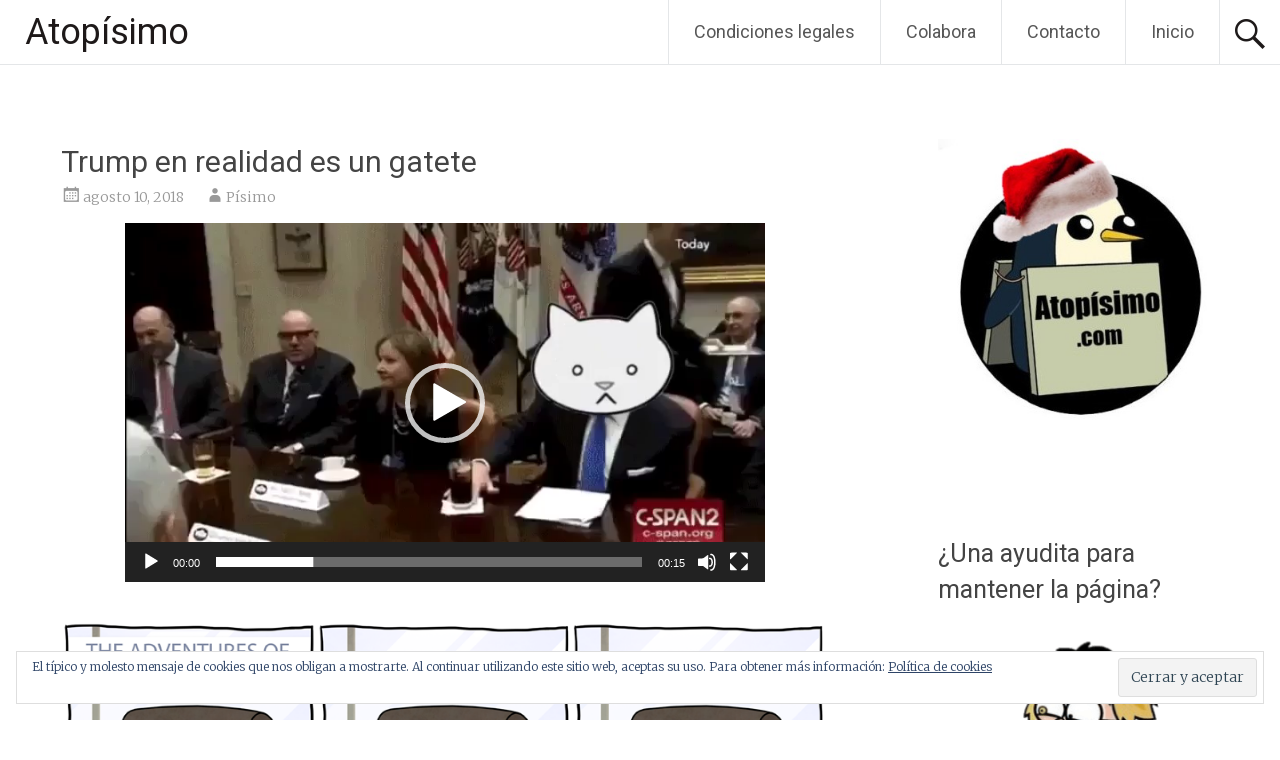

--- FILE ---
content_type: text/html; charset=UTF-8
request_url: https://atopisimo.com/videos/trump-en-realidad-es-un-gatete/
body_size: 18646
content:
<!DOCTYPE html>
<html lang="es">
<head>
<meta charset="UTF-8">
<meta name="viewport" content="width=device-width, initial-scale=1">
<link rel="profile" href="https://gmpg.org/xfn/11">
<meta name='robots' content='index, follow, max-image-preview:large, max-snippet:-1, max-video-preview:-1' />
<!-- Jetpack Site Verification Tags -->
<meta name="google-site-verification" content="0Ro-w76PInNK15SD1PodSrc-nK9wpnR5oGgMtK4xZzA" />

	<!-- This site is optimized with the Yoast SEO plugin v26.6 - https://yoast.com/wordpress/plugins/seo/ -->
	<title>Trump en realidad es un gatete - Atopísimo</title>
	<meta name="description" content="Trump en realidad es un gatete. Más en https://atopisimo.com, blog de humor, entretenimiento y demigrancia a tope." />
	<link rel="canonical" href="https://atopisimo.com/videos/trump-en-realidad-es-un-gatete/" />
	<meta property="og:locale" content="es_ES" />
	<meta property="og:type" content="article" />
	<meta property="og:title" content="Trump en realidad es un gatete - Atopísimo" />
	<meta property="og:description" content="Trump en realidad es un gatete. Más en https://atopisimo.com, blog de humor, entretenimiento y demigrancia a tope." />
	<meta property="og:url" content="https://atopisimo.com/videos/trump-en-realidad-es-un-gatete/" />
	<meta property="og:site_name" content="Atopísimo" />
	<meta property="article:published_time" content="2018-08-09T22:30:36+00:00" />
	<meta property="og:image" content="https://i.imgur.com/Md76dvW.png" />
	<meta name="author" content="Písimo" />
	<meta name="twitter:card" content="summary_large_image" />
	<meta name="twitter:creator" content="@AtopisimoWeb" />
	<meta name="twitter:site" content="@AtopisimoWeb" />
	<meta name="twitter:label1" content="Escrito por" />
	<meta name="twitter:data1" content="Písimo" />
	<script type="application/ld+json" class="yoast-schema-graph">{"@context":"https://schema.org","@graph":[{"@type":"Article","@id":"https://atopisimo.com/videos/trump-en-realidad-es-un-gatete/#article","isPartOf":{"@id":"https://atopisimo.com/videos/trump-en-realidad-es-un-gatete/"},"author":{"name":"Písimo","@id":"https://atopisimo.com/#/schema/person/087a0f104c0299c629cdeaf01bc872c8"},"headline":"Trump en realidad es un gatete","datePublished":"2018-08-09T22:30:36+00:00","mainEntityOfPage":{"@id":"https://atopisimo.com/videos/trump-en-realidad-es-un-gatete/"},"wordCount":16,"commentCount":0,"publisher":{"@id":"https://atopisimo.com/#organization"},"image":{"@id":"https://atopisimo.com/videos/trump-en-realidad-es-un-gatete/#primaryimage"},"thumbnailUrl":"https://i.imgur.com/Md76dvW.png","keywords":["Gatos","imgur","Trump","Vídeos divertidos"],"articleSection":["Vídeos"],"inLanguage":"es","potentialAction":[{"@type":"CommentAction","name":"Comment","target":["https://atopisimo.com/videos/trump-en-realidad-es-un-gatete/#respond"]}]},{"@type":"WebPage","@id":"https://atopisimo.com/videos/trump-en-realidad-es-un-gatete/","url":"https://atopisimo.com/videos/trump-en-realidad-es-un-gatete/","name":"Trump en realidad es un gatete - Atopísimo","isPartOf":{"@id":"https://atopisimo.com/#website"},"primaryImageOfPage":{"@id":"https://atopisimo.com/videos/trump-en-realidad-es-un-gatete/#primaryimage"},"image":{"@id":"https://atopisimo.com/videos/trump-en-realidad-es-un-gatete/#primaryimage"},"thumbnailUrl":"https://i.imgur.com/Md76dvW.png","datePublished":"2018-08-09T22:30:36+00:00","description":"Trump en realidad es un gatete. Más en https://atopisimo.com, blog de humor, entretenimiento y demigrancia a tope.","breadcrumb":{"@id":"https://atopisimo.com/videos/trump-en-realidad-es-un-gatete/#breadcrumb"},"inLanguage":"es","potentialAction":[{"@type":"ReadAction","target":["https://atopisimo.com/videos/trump-en-realidad-es-un-gatete/"]}]},{"@type":"ImageObject","inLanguage":"es","@id":"https://atopisimo.com/videos/trump-en-realidad-es-un-gatete/#primaryimage","url":"https://i.imgur.com/Md76dvW.png","contentUrl":"https://i.imgur.com/Md76dvW.png"},{"@type":"BreadcrumbList","@id":"https://atopisimo.com/videos/trump-en-realidad-es-un-gatete/#breadcrumb","itemListElement":[{"@type":"ListItem","position":1,"name":"Portada","item":"https://atopisimo.com/"},{"@type":"ListItem","position":2,"name":"Trump en realidad es un gatete"}]},{"@type":"WebSite","@id":"https://atopisimo.com/#website","url":"https://atopisimo.com/","name":"Atopísimo","description":"Entretenimiento y humor a tope.","publisher":{"@id":"https://atopisimo.com/#organization"},"potentialAction":[{"@type":"SearchAction","target":{"@type":"EntryPoint","urlTemplate":"https://atopisimo.com/?s={search_term_string}"},"query-input":{"@type":"PropertyValueSpecification","valueRequired":true,"valueName":"search_term_string"}}],"inLanguage":"es"},{"@type":"Organization","@id":"https://atopisimo.com/#organization","name":"Atopísimo","url":"https://atopisimo.com/","logo":{"@type":"ImageObject","inLanguage":"es","@id":"https://atopisimo.com/#/schema/logo/image/","url":"https://atopisimo.com/wp-content/uploads/2019/07/Pinguino-2.jpg","contentUrl":"https://atopisimo.com/wp-content/uploads/2019/07/Pinguino-2.jpg","width":482,"height":506,"caption":"Atopísimo"},"image":{"@id":"https://atopisimo.com/#/schema/logo/image/"},"sameAs":["https://x.com/AtopisimoWeb","https://www.instagram.com/perretesygatetesoficial","https://www.youtube.com/channel/UCgUtk8rluOs_g2tZsu-IHaA"]},{"@type":"Person","@id":"https://atopisimo.com/#/schema/person/087a0f104c0299c629cdeaf01bc872c8","name":"Písimo","image":{"@type":"ImageObject","inLanguage":"es","@id":"https://atopisimo.com/#/schema/person/image/","url":"https://secure.gravatar.com/avatar/2b94de2f3adef7817ac14993b6381c0d8f1cf240410e6be578cb60222b4dc28c?s=96&d=mm&r=pg","contentUrl":"https://secure.gravatar.com/avatar/2b94de2f3adef7817ac14993b6381c0d8f1cf240410e6be578cb60222b4dc28c?s=96&d=mm&r=pg","caption":"Písimo"},"url":"https://atopisimo.com/author/pisimo/"}]}</script>
	<!-- / Yoast SEO plugin. -->


<link rel='dns-prefetch' href='//static.addtoany.com' />
<link rel='dns-prefetch' href='//secure.gravatar.com' />
<link rel='dns-prefetch' href='//stats.wp.com' />
<link rel='dns-prefetch' href='//fonts.googleapis.com' />
<link rel='dns-prefetch' href='//v0.wordpress.com' />
<link rel='dns-prefetch' href='//widgets.wp.com' />
<link rel='dns-prefetch' href='//jetpack.wordpress.com' />
<link rel='dns-prefetch' href='//s0.wp.com' />
<link rel='dns-prefetch' href='//public-api.wordpress.com' />
<link rel='dns-prefetch' href='//0.gravatar.com' />
<link rel='dns-prefetch' href='//1.gravatar.com' />
<link rel='dns-prefetch' href='//2.gravatar.com' />
<link rel="alternate" type="application/rss+xml" title="Atopísimo &raquo; Feed" href="https://atopisimo.com/feed/" />
<link rel="alternate" type="application/rss+xml" title="Atopísimo &raquo; Feed de los comentarios" href="https://atopisimo.com/comments/feed/" />
<link rel="alternate" type="application/rss+xml" title="Atopísimo &raquo; Comentario Trump en realidad es un gatete del feed" href="https://atopisimo.com/videos/trump-en-realidad-es-un-gatete/feed/" />
<link rel="alternate" title="oEmbed (JSON)" type="application/json+oembed" href="https://atopisimo.com/wp-json/oembed/1.0/embed?url=https%3A%2F%2Fatopisimo.com%2Fvideos%2Ftrump-en-realidad-es-un-gatete%2F" />
<link rel="alternate" title="oEmbed (XML)" type="text/xml+oembed" href="https://atopisimo.com/wp-json/oembed/1.0/embed?url=https%3A%2F%2Fatopisimo.com%2Fvideos%2Ftrump-en-realidad-es-un-gatete%2F&#038;format=xml" />
<style id='wp-img-auto-sizes-contain-inline-css' type='text/css'>
img:is([sizes=auto i],[sizes^="auto," i]){contain-intrinsic-size:3000px 1500px}
/*# sourceURL=wp-img-auto-sizes-contain-inline-css */
</style>
<link rel='stylesheet' id='jetpack_related-posts-css' href='https://atopisimo.com/wp-content/plugins/jetpack/modules/related-posts/related-posts.css?ver=20240116' type='text/css' media='all' />
<style id='wp-emoji-styles-inline-css' type='text/css'>

	img.wp-smiley, img.emoji {
		display: inline !important;
		border: none !important;
		box-shadow: none !important;
		height: 1em !important;
		width: 1em !important;
		margin: 0 0.07em !important;
		vertical-align: -0.1em !important;
		background: none !important;
		padding: 0 !important;
	}
/*# sourceURL=wp-emoji-styles-inline-css */
</style>
<style id='wp-block-library-inline-css' type='text/css'>
:root{--wp-block-synced-color:#7a00df;--wp-block-synced-color--rgb:122,0,223;--wp-bound-block-color:var(--wp-block-synced-color);--wp-editor-canvas-background:#ddd;--wp-admin-theme-color:#007cba;--wp-admin-theme-color--rgb:0,124,186;--wp-admin-theme-color-darker-10:#006ba1;--wp-admin-theme-color-darker-10--rgb:0,107,160.5;--wp-admin-theme-color-darker-20:#005a87;--wp-admin-theme-color-darker-20--rgb:0,90,135;--wp-admin-border-width-focus:2px}@media (min-resolution:192dpi){:root{--wp-admin-border-width-focus:1.5px}}.wp-element-button{cursor:pointer}:root .has-very-light-gray-background-color{background-color:#eee}:root .has-very-dark-gray-background-color{background-color:#313131}:root .has-very-light-gray-color{color:#eee}:root .has-very-dark-gray-color{color:#313131}:root .has-vivid-green-cyan-to-vivid-cyan-blue-gradient-background{background:linear-gradient(135deg,#00d084,#0693e3)}:root .has-purple-crush-gradient-background{background:linear-gradient(135deg,#34e2e4,#4721fb 50%,#ab1dfe)}:root .has-hazy-dawn-gradient-background{background:linear-gradient(135deg,#faaca8,#dad0ec)}:root .has-subdued-olive-gradient-background{background:linear-gradient(135deg,#fafae1,#67a671)}:root .has-atomic-cream-gradient-background{background:linear-gradient(135deg,#fdd79a,#004a59)}:root .has-nightshade-gradient-background{background:linear-gradient(135deg,#330968,#31cdcf)}:root .has-midnight-gradient-background{background:linear-gradient(135deg,#020381,#2874fc)}:root{--wp--preset--font-size--normal:16px;--wp--preset--font-size--huge:42px}.has-regular-font-size{font-size:1em}.has-larger-font-size{font-size:2.625em}.has-normal-font-size{font-size:var(--wp--preset--font-size--normal)}.has-huge-font-size{font-size:var(--wp--preset--font-size--huge)}.has-text-align-center{text-align:center}.has-text-align-left{text-align:left}.has-text-align-right{text-align:right}.has-fit-text{white-space:nowrap!important}#end-resizable-editor-section{display:none}.aligncenter{clear:both}.items-justified-left{justify-content:flex-start}.items-justified-center{justify-content:center}.items-justified-right{justify-content:flex-end}.items-justified-space-between{justify-content:space-between}.screen-reader-text{border:0;clip-path:inset(50%);height:1px;margin:-1px;overflow:hidden;padding:0;position:absolute;width:1px;word-wrap:normal!important}.screen-reader-text:focus{background-color:#ddd;clip-path:none;color:#444;display:block;font-size:1em;height:auto;left:5px;line-height:normal;padding:15px 23px 14px;text-decoration:none;top:5px;width:auto;z-index:100000}html :where(.has-border-color){border-style:solid}html :where([style*=border-top-color]){border-top-style:solid}html :where([style*=border-right-color]){border-right-style:solid}html :where([style*=border-bottom-color]){border-bottom-style:solid}html :where([style*=border-left-color]){border-left-style:solid}html :where([style*=border-width]){border-style:solid}html :where([style*=border-top-width]){border-top-style:solid}html :where([style*=border-right-width]){border-right-style:solid}html :where([style*=border-bottom-width]){border-bottom-style:solid}html :where([style*=border-left-width]){border-left-style:solid}html :where(img[class*=wp-image-]){height:auto;max-width:100%}:where(figure){margin:0 0 1em}html :where(.is-position-sticky){--wp-admin--admin-bar--position-offset:var(--wp-admin--admin-bar--height,0px)}@media screen and (max-width:600px){html :where(.is-position-sticky){--wp-admin--admin-bar--position-offset:0px}}

/*# sourceURL=wp-block-library-inline-css */
</style><style id='wp-block-image-inline-css' type='text/css'>
.wp-block-image>a,.wp-block-image>figure>a{display:inline-block}.wp-block-image img{box-sizing:border-box;height:auto;max-width:100%;vertical-align:bottom}@media not (prefers-reduced-motion){.wp-block-image img.hide{visibility:hidden}.wp-block-image img.show{animation:show-content-image .4s}}.wp-block-image[style*=border-radius] img,.wp-block-image[style*=border-radius]>a{border-radius:inherit}.wp-block-image.has-custom-border img{box-sizing:border-box}.wp-block-image.aligncenter{text-align:center}.wp-block-image.alignfull>a,.wp-block-image.alignwide>a{width:100%}.wp-block-image.alignfull img,.wp-block-image.alignwide img{height:auto;width:100%}.wp-block-image .aligncenter,.wp-block-image .alignleft,.wp-block-image .alignright,.wp-block-image.aligncenter,.wp-block-image.alignleft,.wp-block-image.alignright{display:table}.wp-block-image .aligncenter>figcaption,.wp-block-image .alignleft>figcaption,.wp-block-image .alignright>figcaption,.wp-block-image.aligncenter>figcaption,.wp-block-image.alignleft>figcaption,.wp-block-image.alignright>figcaption{caption-side:bottom;display:table-caption}.wp-block-image .alignleft{float:left;margin:.5em 1em .5em 0}.wp-block-image .alignright{float:right;margin:.5em 0 .5em 1em}.wp-block-image .aligncenter{margin-left:auto;margin-right:auto}.wp-block-image :where(figcaption){margin-bottom:1em;margin-top:.5em}.wp-block-image.is-style-circle-mask img{border-radius:9999px}@supports ((-webkit-mask-image:none) or (mask-image:none)) or (-webkit-mask-image:none){.wp-block-image.is-style-circle-mask img{border-radius:0;-webkit-mask-image:url('data:image/svg+xml;utf8,<svg viewBox="0 0 100 100" xmlns="http://www.w3.org/2000/svg"><circle cx="50" cy="50" r="50"/></svg>');mask-image:url('data:image/svg+xml;utf8,<svg viewBox="0 0 100 100" xmlns="http://www.w3.org/2000/svg"><circle cx="50" cy="50" r="50"/></svg>');mask-mode:alpha;-webkit-mask-position:center;mask-position:center;-webkit-mask-repeat:no-repeat;mask-repeat:no-repeat;-webkit-mask-size:contain;mask-size:contain}}:root :where(.wp-block-image.is-style-rounded img,.wp-block-image .is-style-rounded img){border-radius:9999px}.wp-block-image figure{margin:0}.wp-lightbox-container{display:flex;flex-direction:column;position:relative}.wp-lightbox-container img{cursor:zoom-in}.wp-lightbox-container img:hover+button{opacity:1}.wp-lightbox-container button{align-items:center;backdrop-filter:blur(16px) saturate(180%);background-color:#5a5a5a40;border:none;border-radius:4px;cursor:zoom-in;display:flex;height:20px;justify-content:center;opacity:0;padding:0;position:absolute;right:16px;text-align:center;top:16px;width:20px;z-index:100}@media not (prefers-reduced-motion){.wp-lightbox-container button{transition:opacity .2s ease}}.wp-lightbox-container button:focus-visible{outline:3px auto #5a5a5a40;outline:3px auto -webkit-focus-ring-color;outline-offset:3px}.wp-lightbox-container button:hover{cursor:pointer;opacity:1}.wp-lightbox-container button:focus{opacity:1}.wp-lightbox-container button:focus,.wp-lightbox-container button:hover,.wp-lightbox-container button:not(:hover):not(:active):not(.has-background){background-color:#5a5a5a40;border:none}.wp-lightbox-overlay{box-sizing:border-box;cursor:zoom-out;height:100vh;left:0;overflow:hidden;position:fixed;top:0;visibility:hidden;width:100%;z-index:100000}.wp-lightbox-overlay .close-button{align-items:center;cursor:pointer;display:flex;justify-content:center;min-height:40px;min-width:40px;padding:0;position:absolute;right:calc(env(safe-area-inset-right) + 16px);top:calc(env(safe-area-inset-top) + 16px);z-index:5000000}.wp-lightbox-overlay .close-button:focus,.wp-lightbox-overlay .close-button:hover,.wp-lightbox-overlay .close-button:not(:hover):not(:active):not(.has-background){background:none;border:none}.wp-lightbox-overlay .lightbox-image-container{height:var(--wp--lightbox-container-height);left:50%;overflow:hidden;position:absolute;top:50%;transform:translate(-50%,-50%);transform-origin:top left;width:var(--wp--lightbox-container-width);z-index:9999999999}.wp-lightbox-overlay .wp-block-image{align-items:center;box-sizing:border-box;display:flex;height:100%;justify-content:center;margin:0;position:relative;transform-origin:0 0;width:100%;z-index:3000000}.wp-lightbox-overlay .wp-block-image img{height:var(--wp--lightbox-image-height);min-height:var(--wp--lightbox-image-height);min-width:var(--wp--lightbox-image-width);width:var(--wp--lightbox-image-width)}.wp-lightbox-overlay .wp-block-image figcaption{display:none}.wp-lightbox-overlay button{background:none;border:none}.wp-lightbox-overlay .scrim{background-color:#fff;height:100%;opacity:.9;position:absolute;width:100%;z-index:2000000}.wp-lightbox-overlay.active{visibility:visible}@media not (prefers-reduced-motion){.wp-lightbox-overlay.active{animation:turn-on-visibility .25s both}.wp-lightbox-overlay.active img{animation:turn-on-visibility .35s both}.wp-lightbox-overlay.show-closing-animation:not(.active){animation:turn-off-visibility .35s both}.wp-lightbox-overlay.show-closing-animation:not(.active) img{animation:turn-off-visibility .25s both}.wp-lightbox-overlay.zoom.active{animation:none;opacity:1;visibility:visible}.wp-lightbox-overlay.zoom.active .lightbox-image-container{animation:lightbox-zoom-in .4s}.wp-lightbox-overlay.zoom.active .lightbox-image-container img{animation:none}.wp-lightbox-overlay.zoom.active .scrim{animation:turn-on-visibility .4s forwards}.wp-lightbox-overlay.zoom.show-closing-animation:not(.active){animation:none}.wp-lightbox-overlay.zoom.show-closing-animation:not(.active) .lightbox-image-container{animation:lightbox-zoom-out .4s}.wp-lightbox-overlay.zoom.show-closing-animation:not(.active) .lightbox-image-container img{animation:none}.wp-lightbox-overlay.zoom.show-closing-animation:not(.active) .scrim{animation:turn-off-visibility .4s forwards}}@keyframes show-content-image{0%{visibility:hidden}99%{visibility:hidden}to{visibility:visible}}@keyframes turn-on-visibility{0%{opacity:0}to{opacity:1}}@keyframes turn-off-visibility{0%{opacity:1;visibility:visible}99%{opacity:0;visibility:visible}to{opacity:0;visibility:hidden}}@keyframes lightbox-zoom-in{0%{transform:translate(calc((-100vw + var(--wp--lightbox-scrollbar-width))/2 + var(--wp--lightbox-initial-left-position)),calc(-50vh + var(--wp--lightbox-initial-top-position))) scale(var(--wp--lightbox-scale))}to{transform:translate(-50%,-50%) scale(1)}}@keyframes lightbox-zoom-out{0%{transform:translate(-50%,-50%) scale(1);visibility:visible}99%{visibility:visible}to{transform:translate(calc((-100vw + var(--wp--lightbox-scrollbar-width))/2 + var(--wp--lightbox-initial-left-position)),calc(-50vh + var(--wp--lightbox-initial-top-position))) scale(var(--wp--lightbox-scale));visibility:hidden}}
/*# sourceURL=https://atopisimo.com/wp-includes/blocks/image/style.min.css */
</style>
<style id='wp-block-image-theme-inline-css' type='text/css'>
:root :where(.wp-block-image figcaption){color:#555;font-size:13px;text-align:center}.is-dark-theme :root :where(.wp-block-image figcaption){color:#ffffffa6}.wp-block-image{margin:0 0 1em}
/*# sourceURL=https://atopisimo.com/wp-includes/blocks/image/theme.min.css */
</style>
<link rel='stylesheet' id='mediaelement-css' href='https://atopisimo.com/wp-includes/js/mediaelement/mediaelementplayer-legacy.min.css?ver=4.2.17' type='text/css' media='all' />
<link rel='stylesheet' id='wp-mediaelement-css' href='https://atopisimo.com/wp-includes/js/mediaelement/wp-mediaelement.min.css?ver=05060423a8a7ff9f8584104c6448270a' type='text/css' media='all' />
<style id='global-styles-inline-css' type='text/css'>
:root{--wp--preset--aspect-ratio--square: 1;--wp--preset--aspect-ratio--4-3: 4/3;--wp--preset--aspect-ratio--3-4: 3/4;--wp--preset--aspect-ratio--3-2: 3/2;--wp--preset--aspect-ratio--2-3: 2/3;--wp--preset--aspect-ratio--16-9: 16/9;--wp--preset--aspect-ratio--9-16: 9/16;--wp--preset--color--black: #000000;--wp--preset--color--cyan-bluish-gray: #abb8c3;--wp--preset--color--white: #ffffff;--wp--preset--color--pale-pink: #f78da7;--wp--preset--color--vivid-red: #cf2e2e;--wp--preset--color--luminous-vivid-orange: #ff6900;--wp--preset--color--luminous-vivid-amber: #fcb900;--wp--preset--color--light-green-cyan: #7bdcb5;--wp--preset--color--vivid-green-cyan: #00d084;--wp--preset--color--pale-cyan-blue: #8ed1fc;--wp--preset--color--vivid-cyan-blue: #0693e3;--wp--preset--color--vivid-purple: #9b51e0;--wp--preset--gradient--vivid-cyan-blue-to-vivid-purple: linear-gradient(135deg,rgb(6,147,227) 0%,rgb(155,81,224) 100%);--wp--preset--gradient--light-green-cyan-to-vivid-green-cyan: linear-gradient(135deg,rgb(122,220,180) 0%,rgb(0,208,130) 100%);--wp--preset--gradient--luminous-vivid-amber-to-luminous-vivid-orange: linear-gradient(135deg,rgb(252,185,0) 0%,rgb(255,105,0) 100%);--wp--preset--gradient--luminous-vivid-orange-to-vivid-red: linear-gradient(135deg,rgb(255,105,0) 0%,rgb(207,46,46) 100%);--wp--preset--gradient--very-light-gray-to-cyan-bluish-gray: linear-gradient(135deg,rgb(238,238,238) 0%,rgb(169,184,195) 100%);--wp--preset--gradient--cool-to-warm-spectrum: linear-gradient(135deg,rgb(74,234,220) 0%,rgb(151,120,209) 20%,rgb(207,42,186) 40%,rgb(238,44,130) 60%,rgb(251,105,98) 80%,rgb(254,248,76) 100%);--wp--preset--gradient--blush-light-purple: linear-gradient(135deg,rgb(255,206,236) 0%,rgb(152,150,240) 100%);--wp--preset--gradient--blush-bordeaux: linear-gradient(135deg,rgb(254,205,165) 0%,rgb(254,45,45) 50%,rgb(107,0,62) 100%);--wp--preset--gradient--luminous-dusk: linear-gradient(135deg,rgb(255,203,112) 0%,rgb(199,81,192) 50%,rgb(65,88,208) 100%);--wp--preset--gradient--pale-ocean: linear-gradient(135deg,rgb(255,245,203) 0%,rgb(182,227,212) 50%,rgb(51,167,181) 100%);--wp--preset--gradient--electric-grass: linear-gradient(135deg,rgb(202,248,128) 0%,rgb(113,206,126) 100%);--wp--preset--gradient--midnight: linear-gradient(135deg,rgb(2,3,129) 0%,rgb(40,116,252) 100%);--wp--preset--font-size--small: 13px;--wp--preset--font-size--medium: 20px;--wp--preset--font-size--large: 36px;--wp--preset--font-size--x-large: 42px;--wp--preset--spacing--20: 0.44rem;--wp--preset--spacing--30: 0.67rem;--wp--preset--spacing--40: 1rem;--wp--preset--spacing--50: 1.5rem;--wp--preset--spacing--60: 2.25rem;--wp--preset--spacing--70: 3.38rem;--wp--preset--spacing--80: 5.06rem;--wp--preset--shadow--natural: 6px 6px 9px rgba(0, 0, 0, 0.2);--wp--preset--shadow--deep: 12px 12px 50px rgba(0, 0, 0, 0.4);--wp--preset--shadow--sharp: 6px 6px 0px rgba(0, 0, 0, 0.2);--wp--preset--shadow--outlined: 6px 6px 0px -3px rgb(255, 255, 255), 6px 6px rgb(0, 0, 0);--wp--preset--shadow--crisp: 6px 6px 0px rgb(0, 0, 0);}:where(.is-layout-flex){gap: 0.5em;}:where(.is-layout-grid){gap: 0.5em;}body .is-layout-flex{display: flex;}.is-layout-flex{flex-wrap: wrap;align-items: center;}.is-layout-flex > :is(*, div){margin: 0;}body .is-layout-grid{display: grid;}.is-layout-grid > :is(*, div){margin: 0;}:where(.wp-block-columns.is-layout-flex){gap: 2em;}:where(.wp-block-columns.is-layout-grid){gap: 2em;}:where(.wp-block-post-template.is-layout-flex){gap: 1.25em;}:where(.wp-block-post-template.is-layout-grid){gap: 1.25em;}.has-black-color{color: var(--wp--preset--color--black) !important;}.has-cyan-bluish-gray-color{color: var(--wp--preset--color--cyan-bluish-gray) !important;}.has-white-color{color: var(--wp--preset--color--white) !important;}.has-pale-pink-color{color: var(--wp--preset--color--pale-pink) !important;}.has-vivid-red-color{color: var(--wp--preset--color--vivid-red) !important;}.has-luminous-vivid-orange-color{color: var(--wp--preset--color--luminous-vivid-orange) !important;}.has-luminous-vivid-amber-color{color: var(--wp--preset--color--luminous-vivid-amber) !important;}.has-light-green-cyan-color{color: var(--wp--preset--color--light-green-cyan) !important;}.has-vivid-green-cyan-color{color: var(--wp--preset--color--vivid-green-cyan) !important;}.has-pale-cyan-blue-color{color: var(--wp--preset--color--pale-cyan-blue) !important;}.has-vivid-cyan-blue-color{color: var(--wp--preset--color--vivid-cyan-blue) !important;}.has-vivid-purple-color{color: var(--wp--preset--color--vivid-purple) !important;}.has-black-background-color{background-color: var(--wp--preset--color--black) !important;}.has-cyan-bluish-gray-background-color{background-color: var(--wp--preset--color--cyan-bluish-gray) !important;}.has-white-background-color{background-color: var(--wp--preset--color--white) !important;}.has-pale-pink-background-color{background-color: var(--wp--preset--color--pale-pink) !important;}.has-vivid-red-background-color{background-color: var(--wp--preset--color--vivid-red) !important;}.has-luminous-vivid-orange-background-color{background-color: var(--wp--preset--color--luminous-vivid-orange) !important;}.has-luminous-vivid-amber-background-color{background-color: var(--wp--preset--color--luminous-vivid-amber) !important;}.has-light-green-cyan-background-color{background-color: var(--wp--preset--color--light-green-cyan) !important;}.has-vivid-green-cyan-background-color{background-color: var(--wp--preset--color--vivid-green-cyan) !important;}.has-pale-cyan-blue-background-color{background-color: var(--wp--preset--color--pale-cyan-blue) !important;}.has-vivid-cyan-blue-background-color{background-color: var(--wp--preset--color--vivid-cyan-blue) !important;}.has-vivid-purple-background-color{background-color: var(--wp--preset--color--vivid-purple) !important;}.has-black-border-color{border-color: var(--wp--preset--color--black) !important;}.has-cyan-bluish-gray-border-color{border-color: var(--wp--preset--color--cyan-bluish-gray) !important;}.has-white-border-color{border-color: var(--wp--preset--color--white) !important;}.has-pale-pink-border-color{border-color: var(--wp--preset--color--pale-pink) !important;}.has-vivid-red-border-color{border-color: var(--wp--preset--color--vivid-red) !important;}.has-luminous-vivid-orange-border-color{border-color: var(--wp--preset--color--luminous-vivid-orange) !important;}.has-luminous-vivid-amber-border-color{border-color: var(--wp--preset--color--luminous-vivid-amber) !important;}.has-light-green-cyan-border-color{border-color: var(--wp--preset--color--light-green-cyan) !important;}.has-vivid-green-cyan-border-color{border-color: var(--wp--preset--color--vivid-green-cyan) !important;}.has-pale-cyan-blue-border-color{border-color: var(--wp--preset--color--pale-cyan-blue) !important;}.has-vivid-cyan-blue-border-color{border-color: var(--wp--preset--color--vivid-cyan-blue) !important;}.has-vivid-purple-border-color{border-color: var(--wp--preset--color--vivid-purple) !important;}.has-vivid-cyan-blue-to-vivid-purple-gradient-background{background: var(--wp--preset--gradient--vivid-cyan-blue-to-vivid-purple) !important;}.has-light-green-cyan-to-vivid-green-cyan-gradient-background{background: var(--wp--preset--gradient--light-green-cyan-to-vivid-green-cyan) !important;}.has-luminous-vivid-amber-to-luminous-vivid-orange-gradient-background{background: var(--wp--preset--gradient--luminous-vivid-amber-to-luminous-vivid-orange) !important;}.has-luminous-vivid-orange-to-vivid-red-gradient-background{background: var(--wp--preset--gradient--luminous-vivid-orange-to-vivid-red) !important;}.has-very-light-gray-to-cyan-bluish-gray-gradient-background{background: var(--wp--preset--gradient--very-light-gray-to-cyan-bluish-gray) !important;}.has-cool-to-warm-spectrum-gradient-background{background: var(--wp--preset--gradient--cool-to-warm-spectrum) !important;}.has-blush-light-purple-gradient-background{background: var(--wp--preset--gradient--blush-light-purple) !important;}.has-blush-bordeaux-gradient-background{background: var(--wp--preset--gradient--blush-bordeaux) !important;}.has-luminous-dusk-gradient-background{background: var(--wp--preset--gradient--luminous-dusk) !important;}.has-pale-ocean-gradient-background{background: var(--wp--preset--gradient--pale-ocean) !important;}.has-electric-grass-gradient-background{background: var(--wp--preset--gradient--electric-grass) !important;}.has-midnight-gradient-background{background: var(--wp--preset--gradient--midnight) !important;}.has-small-font-size{font-size: var(--wp--preset--font-size--small) !important;}.has-medium-font-size{font-size: var(--wp--preset--font-size--medium) !important;}.has-large-font-size{font-size: var(--wp--preset--font-size--large) !important;}.has-x-large-font-size{font-size: var(--wp--preset--font-size--x-large) !important;}
/*# sourceURL=global-styles-inline-css */
</style>

<style id='classic-theme-styles-inline-css' type='text/css'>
/*! This file is auto-generated */
.wp-block-button__link{color:#fff;background-color:#32373c;border-radius:9999px;box-shadow:none;text-decoration:none;padding:calc(.667em + 2px) calc(1.333em + 2px);font-size:1.125em}.wp-block-file__button{background:#32373c;color:#fff;text-decoration:none}
/*# sourceURL=/wp-includes/css/classic-themes.min.css */
</style>
<link rel='stylesheet' id='usp_style-css' href='https://atopisimo.com/wp-content/plugins/user-submitted-posts/resources/usp.css?ver=20251210' type='text/css' media='all' />
<link rel='stylesheet' id='radiate-style-css' href='https://atopisimo.com/wp-content/themes/radiate/style.css?ver=05060423a8a7ff9f8584104c6448270a' type='text/css' media='all' />
<link rel='stylesheet' id='radiate-google-fonts-css' href='//fonts.googleapis.com/css?family=Roboto%7CMerriweather%3A400%2C300&#038;display=swap&#038;ver=6.9' type='text/css' media='all' />
<link rel='stylesheet' id='radiate-genericons-css' href='https://atopisimo.com/wp-content/themes/radiate/genericons/genericons.css?ver=3.3.1' type='text/css' media='all' />
<link rel='stylesheet' id='jetpack_likes-css' href='https://atopisimo.com/wp-content/plugins/jetpack/modules/likes/style.css?ver=15.3.1' type='text/css' media='all' />
<link rel='stylesheet' id='addtoany-css' href='https://atopisimo.com/wp-content/plugins/add-to-any/addtoany.min.css?ver=1.16' type='text/css' media='all' />
<script type="text/javascript" id="jetpack_related-posts-js-extra">
/* <![CDATA[ */
var related_posts_js_options = {"post_heading":"h4"};
//# sourceURL=jetpack_related-posts-js-extra
/* ]]> */
</script>
<script type="text/javascript" src="https://atopisimo.com/wp-content/plugins/jetpack/_inc/build/related-posts/related-posts.min.js?ver=20240116" id="jetpack_related-posts-js"></script>
<script type="text/javascript" id="addtoany-core-js-before">
/* <![CDATA[ */
window.a2a_config=window.a2a_config||{};a2a_config.callbacks=[];a2a_config.overlays=[];a2a_config.templates={};a2a_localize = {
	Share: "Compartir",
	Save: "Guardar",
	Subscribe: "Suscribir",
	Email: "Correo electrónico",
	Bookmark: "Marcador",
	ShowAll: "Mostrar todo",
	ShowLess: "Mostrar menos",
	FindServices: "Encontrar servicio(s)",
	FindAnyServiceToAddTo: "Encuentra al instante cualquier servicio para añadir a",
	PoweredBy: "Funciona con",
	ShareViaEmail: "Compartir por correo electrónico",
	SubscribeViaEmail: "Suscribirse a través de correo electrónico",
	BookmarkInYourBrowser: "Añadir a marcadores de tu navegador",
	BookmarkInstructions: "Presiona «Ctrl+D» o «\u2318+D» para añadir esta página a marcadores",
	AddToYourFavorites: "Añadir a tus favoritos",
	SendFromWebOrProgram: "Enviar desde cualquier dirección o programa de correo electrónico ",
	EmailProgram: "Programa de correo electrónico",
	More: "Más&#8230;",
	ThanksForSharing: "¡Gracias por compartir!",
	ThanksForFollowing: "¡Gracias por seguirnos!"
};


//# sourceURL=addtoany-core-js-before
/* ]]> */
</script>
<script type="text/javascript" defer src="https://static.addtoany.com/menu/page.js" id="addtoany-core-js"></script>
<script type="text/javascript" src="https://atopisimo.com/wp-includes/js/jquery/jquery.min.js?ver=3.7.1" id="jquery-core-js"></script>
<script type="text/javascript" src="https://atopisimo.com/wp-includes/js/jquery/jquery-migrate.min.js?ver=3.4.1" id="jquery-migrate-js"></script>
<script type="text/javascript" defer src="https://atopisimo.com/wp-content/plugins/add-to-any/addtoany.min.js?ver=1.1" id="addtoany-jquery-js"></script>
<script type="text/javascript" src="https://atopisimo.com/wp-content/plugins/user-submitted-posts/resources/jquery.cookie.js?ver=20251210" id="usp_cookie-js"></script>
<script type="text/javascript" src="https://atopisimo.com/wp-content/plugins/user-submitted-posts/resources/jquery.parsley.min.js?ver=20251210" id="usp_parsley-js"></script>
<script type="text/javascript" id="usp_core-js-before">
/* <![CDATA[ */
var usp_custom_field = "usp_custom_field"; var usp_custom_field_2 = ""; var usp_custom_checkbox = "usp_custom_checkbox"; var usp_case_sensitivity = "false"; var usp_min_images = 0; var usp_max_images = 1; var usp_parsley_error = "Respuesta incorrecta."; var usp_multiple_cats = 0; var usp_existing_tags = 0; var usp_recaptcha_disp = "hide"; var usp_recaptcha_vers = 2; var usp_recaptcha_key = ""; var challenge_nonce = "be6e6f8e18"; var ajax_url = "https:\/\/atopisimo.com\/wp-admin\/admin-ajax.php"; 
//# sourceURL=usp_core-js-before
/* ]]> */
</script>
<script type="text/javascript" src="https://atopisimo.com/wp-content/plugins/user-submitted-posts/resources/jquery.usp.core.js?ver=20251210" id="usp_core-js"></script>
<script type="text/javascript" src="https://atopisimo.com/wp-content/plugins/wonderplugin-video-embed/engine/wonderpluginvideoembed.js?ver=2.4" id="wonderplugin-videoembed-script-js"></script>
<link rel="https://api.w.org/" href="https://atopisimo.com/wp-json/" /><link rel="alternate" title="JSON" type="application/json" href="https://atopisimo.com/wp-json/wp/v2/posts/11926" /><link rel="EditURI" type="application/rsd+xml" title="RSD" href="https://atopisimo.com/xmlrpc.php?rsd" />
	<style>img#wpstats{display:none}</style>
		<link rel="pingback" href="https://atopisimo.com/xmlrpc.php">		<style type="text/css"> blockquote{border-color:#EAEAEA #EAEAEA #EAEAEA #050000}.site-title a:hover,a{color:#050000}#masthead .search-form,.main-navigation a:hover,.main-navigation ul li ul li a:hover,.main-navigation ul li ul li:hover>a,.main-navigation ul li.current-menu-ancestor a,.main-navigation ul li.current-menu-item a,.main-navigation ul li.current-menu-item ul li a:hover,.main-navigation ul li.current_page_ancestor a,.main-navigation ul li.current_page_item a,.main-navigation ul li:hover>a{background-color:#050000}.header-search-icon:before{color:#050000}button,input[type=button],input[type=reset],input[type=submit]{background-color:#050000}#content .comments-area a.comment-edit-link:hover,#content .comments-area a.comment-permalink:hover,#content .comments-area article header cite a:hover,#content .entry-meta span a:hover,#content .entry-title a:hover,.comment .comment-reply-link:hover,.comments-area .comment-author-link a:hover,.entry-meta span:hover,.site-header .menu-toggle,.site-header .menu-toggle:hover{color:#050000}.main-small-navigation ul li ul li a:hover,.main-small-navigation ul li:hover,.main-small-navigation ul li a:hover,.main-small-navigation ul li ul li:hover>a,.main-small-navigation ul > .current_page_item, .main-small-navigation ul > .current-menu-item,.main-small-navigation ul li.current-menu-item ul li a:hover{background-color:#050000}#featured_pages a.more-link:hover{border-color:#050000;color:#050000}a#back-top:before{background-color:#050000}a#scroll-up span{color:#050000}
			.woocommerce ul.products li.product .onsale,.woocommerce span.onsale,.woocommerce #respond input#submit:hover, .woocommerce a.button:hover,
			.wocommerce button.button:hover, .woocommerce input.button:hover, .woocommerce #respond input#submit.alt:hover, .woocommerce a.button.alt:hover,
			.woocommerce button.button.alt:hover, .woocommerce input.button.alt:hover {background-color: #050000}
			.woocommerce .woocommerce-message::before { color: #050000; }
			.main-small-navigation ul li ul li.current-menu-item > a { background: #050000; }

			@media (max-width: 768px){.better-responsive-menu .sub-toggle{background:#000000}}</style>
			<style type="text/css">
			.site-title a {
			color: #050000;
		}
		</style>
	<style type="text/css" id="custom-background-css">
body.custom-background { background-color: #ffffff; }
</style>
	<link rel="icon" href="https://atopisimo.com/wp-content/uploads/2019/07/cropped-Pinguino-2-32x32.jpg" sizes="32x32" />
<link rel="icon" href="https://atopisimo.com/wp-content/uploads/2019/07/cropped-Pinguino-2-192x192.jpg" sizes="192x192" />
<link rel="apple-touch-icon" href="https://atopisimo.com/wp-content/uploads/2019/07/cropped-Pinguino-2-180x180.jpg" />
<meta name="msapplication-TileImage" content="https://atopisimo.com/wp-content/uploads/2019/07/cropped-Pinguino-2-270x270.jpg" />
		<style type="text/css" id="custom-background-css">
			body.custom-background {
				background: none !important;
			}

			#content {
			background-color: #ffffff;			}
		</style>
			<style type="text/css" id="wp-custom-css">
			
.entry-content .twitter-tweet-rendered{margin: 0 auto!important;}

.wp-video {
  margin: 0 auto;
}		</style>
		<link rel='stylesheet' id='jetpack-top-posts-widget-css' href='https://atopisimo.com/wp-content/plugins/jetpack/modules/widgets/top-posts/style.css?ver=20141013' type='text/css' media='all' />
<link rel='stylesheet' id='eu-cookie-law-style-css' href='https://atopisimo.com/wp-content/plugins/jetpack/modules/widgets/eu-cookie-law/style.css?ver=15.3.1' type='text/css' media='all' />
<link rel='stylesheet' id='pgntn_stylesheet-css' href='https://atopisimo.com/wp-content/plugins/pagination/css/nav-style.css?ver=1.2.7' type='text/css' media='all' />
</head>

<body data-rsssl=1 class="wp-singular post-template-default single single-post postid-11926 single-format-video custom-background wp-embed-responsive wp-theme-radiate group-blog">


<div id="parallax-bg">
	</div>
<div id="page" class="hfeed site">
	<a class="skip-link screen-reader-text" href="#content">Saltar al contenido</a>

		<header id="masthead" class="site-header" role="banner">
		<div class="header-wrap clearfix">
			<div class="site-branding">
							<h3 class="site-title"><a href="https://atopisimo.com/" title="Atopísimo" rel="home">Atopísimo</a></h3>
										<p class="site-description">Entretenimiento y humor a tope.</p>
						</div>

							<div class="header-search-icon"></div>
				<form role="search" method="get" class="search-form" action="https://atopisimo.com/">
	<label>
		<span class="screen-reader-text">Buscar:</span>
		<input type="search" class="search-field" placeholder="Buscar &hellip;" value="" name="s">
	</label>
	<input type="submit" class="search-submit" value="Buscar">
</form>

			<nav id="site-navigation" class="main-navigation" role="navigation">
				<h4 class="menu-toggle"></h4>

				<div class="menu-primary-container"><ul id="menu-menu-superior" class="clearfix "><li id="menu-item-15596" class="menu-item menu-item-type-custom menu-item-object-custom menu-item-15596"><a rel="privacy-policy" href="https://atopisimo.com/condiciones-legales/">Condiciones legales</a></li>
<li id="menu-item-12220" class="menu-item menu-item-type-custom menu-item-object-custom menu-item-12220"><a href="https://atopisimo.com/colabora/">Colabora</a></li>
<li id="menu-item-8334" class="menu-item menu-item-type-custom menu-item-object-custom menu-item-8334"><a href="mailto:atopisimo.info@gmail.com">Contacto</a></li>
<li id="menu-item-5696" class="menu-item menu-item-type-custom menu-item-object-custom menu-item-home menu-item-5696"><a href="https://atopisimo.com">Inicio</a></li>
</ul></div>			</nav><!-- #site-navigation -->
		</div><!-- .inner-wrap header-wrap -->
	</header><!-- #masthead -->

	<div id="content" class="site-content">
		<div class="inner-wrap clearfix">

	<div id="primary" class="content-area">
		<main id="main" class="site-main" role="main">

		
			
<article id="post-11926" class="post-11926 post type-post status-publish format-video hentry category-videos tag-gatos tag-imgur tag-trump tag-videos post_format-post-format-video">
	<header class="entry-header">
		<h1 class="entry-title">Trump en realidad es un gatete</h1>

		<div class="entry-meta">
			<span class="posted-on"><a href="https://atopisimo.com/videos/trump-en-realidad-es-un-gatete/" rel="bookmark"><time class="entry-date published" datetime="2018-08-10T00:30:36+02:00">agosto 10, 2018</time><time class="updated" datetime="2018-08-09T14:14:08+02:00">agosto 9, 2018</time></a></span><span class="byline"><span class="author vcard"><a class="url fn n" href="https://atopisimo.com/author/pisimo/">Písimo</a></span></span>		</div><!-- .entry-meta -->
	</header><!-- .entry-header -->

	<div class="entry-content">
		<div style="width: 640px;" class="wp-video"><video class="wp-video-shortcode" id="video-11926-1" width="640" height="360" preload="metadata" controls="controls"><source type="video/mp4" src="https://i.imgur.com/KQq0cfy.mp4?_=1" /><a href="https://i.imgur.com/KQq0cfy.mp4">https://i.imgur.com/KQq0cfy.mp4</a></video></div>
<p>&nbsp;</p>
<p><img fetchpriority="high" decoding="async" class="aligncenter" src="https://i.imgur.com/Md76dvW.png" alt="" width="900" height="855" /></p>
<p style="text-align: center;">Fuente: imgur</p>

<div id='jp-relatedposts' class='jp-relatedposts' >
	<h3 class="jp-relatedposts-headline"><em>Relacionado</em></h3>
</div><div class="addtoany_share_save_container addtoany_content addtoany_content_bottom"><div class="a2a_kit a2a_kit_size_36 addtoany_list" data-a2a-url="https://atopisimo.com/videos/trump-en-realidad-es-un-gatete/" data-a2a-title="Trump en realidad es un gatete"><a class="a2a_button_facebook" href="https://www.addtoany.com/add_to/facebook?linkurl=https%3A%2F%2Fatopisimo.com%2Fvideos%2Ftrump-en-realidad-es-un-gatete%2F&amp;linkname=Trump%20en%20realidad%20es%20un%20gatete" title="Facebook" rel="nofollow noopener" target="_blank"></a><a class="a2a_button_twitter" href="https://www.addtoany.com/add_to/twitter?linkurl=https%3A%2F%2Fatopisimo.com%2Fvideos%2Ftrump-en-realidad-es-un-gatete%2F&amp;linkname=Trump%20en%20realidad%20es%20un%20gatete" title="Twitter" rel="nofollow noopener" target="_blank"></a><a class="a2a_button_whatsapp" href="https://www.addtoany.com/add_to/whatsapp?linkurl=https%3A%2F%2Fatopisimo.com%2Fvideos%2Ftrump-en-realidad-es-un-gatete%2F&amp;linkname=Trump%20en%20realidad%20es%20un%20gatete" title="WhatsApp" rel="nofollow noopener" target="_blank"></a><a class="a2a_button_telegram" href="https://www.addtoany.com/add_to/telegram?linkurl=https%3A%2F%2Fatopisimo.com%2Fvideos%2Ftrump-en-realidad-es-un-gatete%2F&amp;linkname=Trump%20en%20realidad%20es%20un%20gatete" title="Telegram" rel="nofollow noopener" target="_blank"></a><a class="a2a_button_copy_link" href="https://www.addtoany.com/add_to/copy_link?linkurl=https%3A%2F%2Fatopisimo.com%2Fvideos%2Ftrump-en-realidad-es-un-gatete%2F&amp;linkname=Trump%20en%20realidad%20es%20un%20gatete" title="Copy Link" rel="nofollow noopener" target="_blank"></a><a class="a2a_dd addtoany_share_save addtoany_share" href="https://www.addtoany.com/share"></a></div></div>			</div><!-- .entry-content -->

	<footer class="entry-meta">
								<span class="cat-links">
				<a href="https://atopisimo.com/category/videos/" rel="category tag">Vídeos</a>			</span>
			
						<span class="tags-links">
				<a href="https://atopisimo.com/tag/gatos/" rel="tag">Gatos</a>, <a href="https://atopisimo.com/tag/imgur/" rel="tag">imgur</a>, <a href="https://atopisimo.com/tag/trump/" rel="tag">Trump</a>, <a href="https://atopisimo.com/tag/videos/" rel="tag">Vídeos divertidos</a>			</span>
					
				<span class="comments-link"><a href="https://atopisimo.com/videos/trump-en-realidad-es-un-gatete/#respond"><span class="dsq-postid" data-dsqidentifier="11926 https://atopisimo.com/?p=11926">Dejar un comentario</span></a></span>
		
			</footer><!-- .entry-meta -->
</article><!-- #post-## -->

				<nav class="navigation post-navigation" role="navigation">
		<h3 class="screen-reader-text">Navegación de entradas</h3>
		<div class="nav-links">

			<div class="nav-previous"><a href="https://atopisimo.com/fotos/na-na-na-na-na-batman/" rel="prev"><span class="meta-nav">&larr;</span> Na na na na na Batman</a></div>
			<div class="nav-next"><a href="https://atopisimo.com/videos/luk-at-mih-mona-lisa-vs-david/" rel="next">LUK AT MIH &#8211; Mona Lisa VS David <span class="meta-nav">&rarr;</span></a></div>

		</div><!-- .nav-links -->
	</nav><!-- .navigation -->
	
			

	<div class="related-posts-wrapper">

		<h4 class="related-posts-main-title">
			<span>Puede que también te guste</span>
		</h4>

		<div class="related-posts clearfix">

							
				<div class="tg-one-third">

					
					<div class="wrapper">

						<h3 class="entry-title">
							<a href="https://atopisimo.com/videos/el-padre-de-ernesto-sevilla/" rel="bookmark" title="El padre de Ernesto Sevilla">El padre de Ernesto Sevilla</a>
						</h3><!--/.post-title-->

						<div class="entry-meta">
							<span class="posted-on"><a href="https://atopisimo.com/videos/el-padre-de-ernesto-sevilla/" rel="bookmark"><time class="entry-date published" datetime="2020-01-08T09:30:41+02:00">enero 8, 2020</time><time class="updated" datetime="2020-01-08T07:26:35+02:00">enero 8, 2020</time></a></span><span class="byline"><span class="author vcard"><a class="url fn n" href="https://atopisimo.com/author/ato/">Ato</a></span></span>
														<span class="comments-link"><a href="https://atopisimo.com/videos/el-padre-de-ernesto-sevilla/#respond"><span class="dsq-postid" data-dsqidentifier="26738 https://atopisimo.com/?p=26738">0 comentarios</span></a></span>
													</div>

					</div>

				</div><!--/.related-->
							
				<div class="tg-one-third">

					
					<div class="wrapper">

						<h3 class="entry-title">
							<a href="https://atopisimo.com/videos/the-paranomal-camion-del-tapicero/" rel="bookmark" title="The Paranomal camión del tapicero">The Paranomal camión del tapicero</a>
						</h3><!--/.post-title-->

						<div class="entry-meta">
							<span class="posted-on"><a href="https://atopisimo.com/videos/the-paranomal-camion-del-tapicero/" rel="bookmark"><time class="entry-date published" datetime="2022-01-29T10:54:27+02:00">enero 29, 2022</time><time class="updated" datetime="2022-01-29T10:55:42+02:00">enero 29, 2022</time></a></span><span class="byline"><span class="author vcard"><a class="url fn n" href="https://atopisimo.com/author/pisimo/">Písimo</a></span></span>
														<span class="comments-link"><a href="https://atopisimo.com/videos/the-paranomal-camion-del-tapicero/#respond"><span class="dsq-postid" data-dsqidentifier="41797 https://atopisimo.com/?p=41797">0 comentarios</span></a></span>
													</div>

					</div>

				</div><!--/.related-->
							
				<div class="tg-one-third tg-one-third-last">

					
					<div class="wrapper">

						<h3 class="entry-title">
							<a href="https://atopisimo.com/videos/no-sin-mi-juguete/" rel="bookmark" title="No sin mi juguete">No sin mi juguete</a>
						</h3><!--/.post-title-->

						<div class="entry-meta">
							<span class="posted-on"><a href="https://atopisimo.com/videos/no-sin-mi-juguete/" rel="bookmark"><time class="entry-date published" datetime="2018-07-01T23:00:24+02:00">julio 1, 2018</time><time class="updated" datetime="2018-07-01T13:21:24+02:00">julio 1, 2018</time></a></span><span class="byline"><span class="author vcard"><a class="url fn n" href="https://atopisimo.com/author/pisimo/">Písimo</a></span></span>
														<span class="comments-link"><a href="https://atopisimo.com/videos/no-sin-mi-juguete/#respond"><span class="dsq-postid" data-dsqidentifier="10533 https://atopisimo.com/?p=10533">0 comentarios</span></a></span>
													</div>

					</div>

				</div><!--/.related-->
			
		</div><!--/.post-related-->

	</div>


			
<div id="disqus_thread"></div>

		
		</main><!-- #main -->
	</div><!-- #primary -->

	<div id="secondary" class="widget-area" role="complementary">
				<aside id="media_image-8" class="widget widget_media_image"><img width="352" height="365" src="https://atopisimo.com/wp-content/uploads/2019/12/Navidad-Atopísimo.jpg" class="image wp-image-26398  attachment-full size-full" alt="Navidad Atopísimo Siempre a tope" style="max-width: 100%; height: auto;" decoding="async" loading="lazy" srcset="https://atopisimo.com/wp-content/uploads/2019/12/Navidad-Atopísimo.jpg 352w, https://atopisimo.com/wp-content/uploads/2019/12/Navidad-Atopísimo-289x300.jpg 289w, https://atopisimo.com/wp-content/uploads/2019/12/Navidad-Atopísimo-145x150.jpg 145w" sizes="auto, (max-width: 352px) 100vw, 352px" /></aside><aside id="media_image-12" class="widget widget_media_image"><h3 class="widget-title">¿Una ayudita para mantener la página?</h3><a href="https://www.paypal.com/donate?business=BPEVY6MRBV6BQ&#038;currency_code=EUR"><img width="290" height="228" src="https://atopisimo.com/wp-content/uploads/2021/02/Perchita-transparente.png" class="image wp-image-36487  attachment-full size-full" alt="" style="max-width: 100%; height: auto;" decoding="async" loading="lazy" srcset="https://atopisimo.com/wp-content/uploads/2021/02/Perchita-transparente.png 290w, https://atopisimo.com/wp-content/uploads/2021/02/Perchita-transparente-200x157.png 200w" sizes="auto, (max-width: 290px) 100vw, 290px" /></a></aside><aside id="block-2" class="widget widget_block widget_media_image"><div class="wp-block-image is-style-default">
<figure class="aligncenter size-full is-resized"><img loading="lazy" decoding="async" width="200" height="200" src="https://atopisimo.com/wp-content/uploads/2022/11/Sobredosis.png" alt="" class="wp-image-42949" style="width:237px;height:237px"/><figcaption class="wp-element-caption"><a href="https://sobredosisocular.es/" data-type="URL" data-id="https://sobredosisocular.es/">sobredosisocular.es</a></figcaption></figure>
</div></aside><aside id="media_image-11" class="widget widget_media_image"><h3 class="widget-title">@En_Paint !!</h3><a href="https://twitter.com/AtopisimoWeb"><img width="505" height="211" src="https://atopisimo.com/wp-content/uploads/2018/05/a-e1526517818600.png" class="image wp-image-8652  attachment-full size-full" alt="Atopísimo" style="max-width: 100%; height: auto;" decoding="async" loading="lazy" /></a></aside><aside id="top-posts-2" class="widget widget_top-posts"><h3 class="widget-title">Posts más vistos</h3><ul class='widgets-list-layout no-grav'>
<li><a href="https://atopisimo.com/chistes/chiste-las-2030-vale-la-pena-leerlo-entero/" title="El marqués y la condesa" class="bump-view" data-bump-view="tp"><img loading="lazy" width="40" height="40" src="https://i0.wp.com/atopisimo.com/wp-content/uploads/2019/07/cropped-Pinguino-2-150x150.jpg?resize=40%2C40&#038;ssl=1" srcset="https://i0.wp.com/atopisimo.com/wp-content/uploads/2019/07/cropped-Pinguino-2-150x150.jpg?resize=40%2C40&amp;ssl=1 1x" alt="El marqués y la condesa" data-pin-nopin="true" class="widgets-list-layout-blavatar" /></a><div class="widgets-list-layout-links">
								<a href="https://atopisimo.com/chistes/chiste-las-2030-vale-la-pena-leerlo-entero/" title="El marqués y la condesa" class="bump-view" data-bump-view="tp">El marqués y la condesa</a>
							</div>
							</li><li><a href="https://atopisimo.com/instagram/siempre-a-tope-con-los-memes-del-capitan-america/" title="Siempre a tope con los memes del Capitán América" class="bump-view" data-bump-view="tp"><img loading="lazy" width="40" height="40" src="https://i0.wp.com/atopisimo.com/wp-content/uploads/2019/07/cropped-Pinguino-2-150x150.jpg?resize=40%2C40&#038;ssl=1" srcset="https://i0.wp.com/atopisimo.com/wp-content/uploads/2019/07/cropped-Pinguino-2-150x150.jpg?resize=40%2C40&amp;ssl=1 1x" alt="Siempre a tope con los memes del Capitán América" data-pin-nopin="true" class="widgets-list-layout-blavatar" /></a><div class="widgets-list-layout-links">
								<a href="https://atopisimo.com/instagram/siempre-a-tope-con-los-memes-del-capitan-america/" title="Siempre a tope con los memes del Capitán América" class="bump-view" data-bump-view="tp">Siempre a tope con los memes del Capitán América</a>
							</div>
							</li><li><a href="https://atopisimo.com/vinetas/me-importa-una-mierda-vineta/" title="Me importa una mierda viñeta" class="bump-view" data-bump-view="tp"><img loading="lazy" width="40" height="40" src="https://i2.wp.com/www.lavineta.com/wp-content/uploads/2017/12/Tengo-un-don.jpg?resize=40%2C40&#038;ssl=1" srcset="https://i2.wp.com/www.lavineta.com/wp-content/uploads/2017/12/Tengo-un-don.jpg?resize=40%2C40&amp;ssl=1 1x, https://i2.wp.com/www.lavineta.com/wp-content/uploads/2017/12/Tengo-un-don.jpg?resize=60%2C60&amp;ssl=1 1.5x, https://i2.wp.com/www.lavineta.com/wp-content/uploads/2017/12/Tengo-un-don.jpg?resize=80%2C80&amp;ssl=1 2x, https://i2.wp.com/www.lavineta.com/wp-content/uploads/2017/12/Tengo-un-don.jpg?resize=120%2C120&amp;ssl=1 3x, https://i2.wp.com/www.lavineta.com/wp-content/uploads/2017/12/Tengo-un-don.jpg?resize=160%2C160&amp;ssl=1 4x" alt="Me importa una mierda viñeta" data-pin-nopin="true" class="widgets-list-layout-blavatar" /></a><div class="widgets-list-layout-links">
								<a href="https://atopisimo.com/vinetas/me-importa-una-mierda-vineta/" title="Me importa una mierda viñeta" class="bump-view" data-bump-view="tp">Me importa una mierda viñeta</a>
							</div>
							</li><li><a href="https://atopisimo.com/videos/todo-iba-relativamente-bien-hasta-que-empezo-a-ir-relativamente-mal/" title="Todo iba relativamente bien hasta que empezó a ir relativamente mal (menos para los béticos)" class="bump-view" data-bump-view="tp"><img loading="lazy" width="40" height="40" src="https://i0.wp.com/atopisimo.com/wp-content/uploads/2020/09/Viva-fiesta-loca-nina-gif.gif?resize=40%2C40&#038;ssl=1" srcset="https://i0.wp.com/atopisimo.com/wp-content/uploads/2020/09/Viva-fiesta-loca-nina-gif.gif?resize=40%2C40&amp;ssl=1 1x, https://i0.wp.com/atopisimo.com/wp-content/uploads/2020/09/Viva-fiesta-loca-nina-gif.gif?resize=60%2C60&amp;ssl=1 1.5x, https://i0.wp.com/atopisimo.com/wp-content/uploads/2020/09/Viva-fiesta-loca-nina-gif.gif?resize=80%2C80&amp;ssl=1 2x, https://i0.wp.com/atopisimo.com/wp-content/uploads/2020/09/Viva-fiesta-loca-nina-gif.gif?resize=120%2C120&amp;ssl=1 3x, https://i0.wp.com/atopisimo.com/wp-content/uploads/2020/09/Viva-fiesta-loca-nina-gif.gif?resize=160%2C160&amp;ssl=1 4x" alt="Todo iba relativamente bien hasta que empezó a ir relativamente mal (menos para los béticos)" data-pin-nopin="true" class="widgets-list-layout-blavatar" /></a><div class="widgets-list-layout-links">
								<a href="https://atopisimo.com/videos/todo-iba-relativamente-bien-hasta-que-empezo-a-ir-relativamente-mal/" title="Todo iba relativamente bien hasta que empezó a ir relativamente mal (menos para los béticos)" class="bump-view" data-bump-view="tp">Todo iba relativamente bien hasta que empezó a ir relativamente mal (menos para los béticos)</a>
							</div>
							</li><li><a href="https://atopisimo.com/videos/hablando-de-humor-negro-con-david-suarez-tiparraco/" title="Hablando de humor negro con David Suárez (Tiparraco)" class="bump-view" data-bump-view="tp"><img loading="lazy" width="40" height="40" src="https://i0.wp.com/atopisimo.com/wp-content/uploads/2019/07/cropped-Pinguino-2-150x150.jpg?resize=40%2C40&#038;ssl=1" srcset="https://i0.wp.com/atopisimo.com/wp-content/uploads/2019/07/cropped-Pinguino-2-150x150.jpg?resize=40%2C40&amp;ssl=1 1x" alt="Hablando de humor negro con David Suárez (Tiparraco)" data-pin-nopin="true" class="widgets-list-layout-blavatar" /></a><div class="widgets-list-layout-links">
								<a href="https://atopisimo.com/videos/hablando-de-humor-negro-con-david-suarez-tiparraco/" title="Hablando de humor negro con David Suárez (Tiparraco)" class="bump-view" data-bump-view="tp">Hablando de humor negro con David Suárez (Tiparraco)</a>
							</div>
							</li><li><a href="https://atopisimo.com/vinetas/donante-de-esperma-por-accidente/" title="Donante de esperma por accidente" class="bump-view" data-bump-view="tp"><img loading="lazy" width="40" height="40" src="https://i0.wp.com/78.media.tumblr.com/8e245231c8da7af0898237c286a50dbe/tumblr_paoitrCraG1rndv4to1_500.png?resize=40%2C40&#038;ssl=1" srcset="https://i0.wp.com/78.media.tumblr.com/8e245231c8da7af0898237c286a50dbe/tumblr_paoitrCraG1rndv4to1_500.png?resize=40%2C40&amp;ssl=1 1x, https://i0.wp.com/78.media.tumblr.com/8e245231c8da7af0898237c286a50dbe/tumblr_paoitrCraG1rndv4to1_500.png?resize=60%2C60&amp;ssl=1 1.5x, https://i0.wp.com/78.media.tumblr.com/8e245231c8da7af0898237c286a50dbe/tumblr_paoitrCraG1rndv4to1_500.png?resize=80%2C80&amp;ssl=1 2x, https://i0.wp.com/78.media.tumblr.com/8e245231c8da7af0898237c286a50dbe/tumblr_paoitrCraG1rndv4to1_500.png?resize=120%2C120&amp;ssl=1 3x, https://i0.wp.com/78.media.tumblr.com/8e245231c8da7af0898237c286a50dbe/tumblr_paoitrCraG1rndv4to1_500.png?resize=160%2C160&amp;ssl=1 4x" alt="Donante de esperma por accidente" data-pin-nopin="true" class="widgets-list-layout-blavatar" /></a><div class="widgets-list-layout-links">
								<a href="https://atopisimo.com/vinetas/donante-de-esperma-por-accidente/" title="Donante de esperma por accidente" class="bump-view" data-bump-view="tp">Donante de esperma por accidente</a>
							</div>
							</li></ul>
</aside><aside id="eu_cookie_law_widget-2" class="widget widget_eu_cookie_law_widget">
<div
	class="hide-on-button"
	data-hide-timeout="30"
	data-consent-expiration="180"
	id="eu-cookie-law"
>
	<form method="post" id="jetpack-eu-cookie-law-form">
		<input type="submit" value="Cerrar y aceptar" class="accept" />
	</form>

	El típico y molesto mensaje de cookies que nos obligan a mostrarte. Al continuar utilizando este sitio web, aceptas su uso. Para obtener más información:
		<a href="https://atopisimo.com/condiciones-legales/" rel="">
		Política de cookies	</a>
</div>
</aside><aside id="custom_html-2" class="widget_text widget widget_custom_html"><div class="textwidget custom-html-widget"><script async src="https://pagead2.googlesyndication.com/pagead/js/adsbygoogle.js"></script>
<!-- En Widget Adaptable Cuadrado -->
<ins class="adsbygoogle"
     style="display:block"
     data-ad-client="ca-pub-8844435102297095"
     data-ad-slot="7000175972"
     data-ad-format="auto"
     data-full-width-responsive="true"></ins>
<script>
     (adsbygoogle = window.adsbygoogle || []).push({});
</script></div></aside><aside id="tag_cloud-2" class="widget widget_tag_cloud"><h3 class="widget-title">¿Qué buscas moreno?</h3><div class="tagcloud"><a href="https://atopisimo.com/tag/2018/" class="tag-cloud-link tag-link-101 tag-link-position-1" style="font-size: 8.7671232876712pt;" aria-label="2018 (126 elementos)">2018<span class="tag-link-count"> (126)</span></a>
<a href="https://atopisimo.com/tag/accidente/" class="tag-cloud-link tag-link-247 tag-link-position-2" style="font-size: 8pt;" aria-label="Accidente (104 elementos)">Accidente<span class="tag-link-count"> (104)</span></a>
<a href="https://atopisimo.com/tag/agua/" class="tag-cloud-link tag-link-544 tag-link-position-3" style="font-size: 8.2876712328767pt;" aria-label="Agua (112 elementos)">Agua<span class="tag-link-count"> (112)</span></a>
<a href="https://atopisimo.com/tag/animales/" class="tag-cloud-link tag-link-74 tag-link-position-4" style="font-size: 15pt;" aria-label="Animales (555 elementos)">Animales<span class="tag-link-count"> (555)</span></a>
<a href="https://atopisimo.com/tag/broma/" class="tag-cloud-link tag-link-239 tag-link-position-5" style="font-size: 8.4794520547945pt;" aria-label="Broma (116 elementos)">Broma<span class="tag-link-count"> (116)</span></a>
<a href="https://atopisimo.com/tag/caidas/" class="tag-cloud-link tag-link-824 tag-link-position-6" style="font-size: 9.7260273972603pt;" aria-label="Caídas (156 elementos)">Caídas<span class="tag-link-count"> (156)</span></a>
<a href="https://atopisimo.com/tag/chistes/" class="tag-cloud-link tag-link-977 tag-link-position-7" style="font-size: 8.1917808219178pt;" aria-label="Chistes (109 elementos)">Chistes<span class="tag-link-count"> (109)</span></a>
<a href="https://atopisimo.com/tag/coche/" class="tag-cloud-link tag-link-248 tag-link-position-8" style="font-size: 9.8219178082192pt;" aria-label="Coche (163 elementos)">Coche<span class="tag-link-count"> (163)</span></a>
<a href="https://atopisimo.com/tag/coches/" class="tag-cloud-link tag-link-67 tag-link-position-9" style="font-size: 10.109589041096pt;" aria-label="Coches (172 elementos)">Coches<span class="tag-link-count"> (172)</span></a>
<a href="https://atopisimo.com/tag/comida/" class="tag-cloud-link tag-link-471 tag-link-position-10" style="font-size: 8pt;" aria-label="Comida (103 elementos)">Comida<span class="tag-link-count"> (103)</span></a>
<a href="https://atopisimo.com/tag/coronavirus/" class="tag-cloud-link tag-link-5730 tag-link-position-11" style="font-size: 11.164383561644pt;" aria-label="Coronavirus (222 elementos)">Coronavirus<span class="tag-link-count"> (222)</span></a>
<a href="https://atopisimo.com/tag/tumblr/" class="tag-cloud-link tag-link-7 tag-link-position-12" style="font-size: 18.931506849315pt;" aria-label="Cosas de tumblr (1.436 elementos)">Cosas de tumblr<span class="tag-link-count"> (1436)</span></a>
<a href="https://atopisimo.com/tag/covid-19/" class="tag-cloud-link tag-link-5885 tag-link-position-13" style="font-size: 9.8219178082192pt;" aria-label="Covid-19 (161 elementos)">Covid-19<span class="tag-link-count"> (161)</span></a>
<a href="https://atopisimo.com/tag/cuarentena/" class="tag-cloud-link tag-link-5921 tag-link-position-14" style="font-size: 8pt;" aria-label="cuarentena (103 elementos)">cuarentena<span class="tag-link-count"> (103)</span></a>
<a href="https://atopisimo.com/tag/demigrante/" class="tag-cloud-link tag-link-168 tag-link-position-15" style="font-size: 12.027397260274pt;" aria-label="Demigrante (274 elementos)">Demigrante<span class="tag-link-count"> (274)</span></a>
<a href="https://atopisimo.com/tag/doblajes/" class="tag-cloud-link tag-link-1351 tag-link-position-16" style="font-size: 9.8219178082192pt;" aria-label="Doblajes (160 elementos)">Doblajes<span class="tag-link-count"> (160)</span></a>
<a href="https://atopisimo.com/tag/fail/" class="tag-cloud-link tag-link-196 tag-link-position-17" style="font-size: 12.794520547945pt;" aria-label="Fail (331 elementos)">Fail<span class="tag-link-count"> (331)</span></a>
<a href="https://atopisimo.com/tag/fails/" class="tag-cloud-link tag-link-261 tag-link-position-18" style="font-size: 14.616438356164pt;" aria-label="Fails (507 elementos)">Fails<span class="tag-link-count"> (507)</span></a>
<a href="https://atopisimo.com/tag/fotos/" class="tag-cloud-link tag-link-431 tag-link-position-19" style="font-size: 10.205479452055pt;" aria-label="Fotos (177 elementos)">Fotos<span class="tag-link-count"> (177)</span></a>
<a href="https://atopisimo.com/tag/futbol/" class="tag-cloud-link tag-link-309 tag-link-position-20" style="font-size: 8.0958904109589pt;" aria-label="Fútbol (105 elementos)">Fútbol<span class="tag-link-count"> (105)</span></a>
<a href="https://atopisimo.com/tag/gatetes/" class="tag-cloud-link tag-link-313 tag-link-position-21" style="font-size: 9.6301369863014pt;" aria-label="Gatetes (155 elementos)">Gatetes<span class="tag-link-count"> (155)</span></a>
<a href="https://atopisimo.com/tag/gato/" class="tag-cloud-link tag-link-160 tag-link-position-22" style="font-size: 9.6301369863014pt;" aria-label="Gato (154 elementos)">Gato<span class="tag-link-count"> (154)</span></a>
<a href="https://atopisimo.com/tag/gatos/" class="tag-cloud-link tag-link-176 tag-link-position-23" style="font-size: 13.27397260274pt;" aria-label="Gatos (370 elementos)">Gatos<span class="tag-link-count"> (370)</span></a>
<a href="https://atopisimo.com/tag/gifs/" class="tag-cloud-link tag-link-984 tag-link-position-24" style="font-size: 10.205479452055pt;" aria-label="Gifs (175 elementos)">Gifs<span class="tag-link-count"> (175)</span></a>
<a href="https://atopisimo.com/tag/imgur/" class="tag-cloud-link tag-link-282 tag-link-position-25" style="font-size: 17.876712328767pt;" aria-label="imgur (1.123 elementos)">imgur<span class="tag-link-count"> (1123)</span></a>
<a href="https://atopisimo.com/tag/imagenes/" class="tag-cloud-link tag-link-37 tag-link-position-26" style="font-size: 17.972602739726pt;" aria-label="Imágenes (1.144 elementos)">Imágenes<span class="tag-link-count"> (1144)</span></a>
<a href="https://atopisimo.com/tag/mascotas/" class="tag-cloud-link tag-link-909 tag-link-position-27" style="font-size: 10.301369863014pt;" aria-label="Mascotas (183 elementos)">Mascotas<span class="tag-link-count"> (183)</span></a>
<a href="https://atopisimo.com/tag/memes/" class="tag-cloud-link tag-link-27 tag-link-position-28" style="font-size: 9.9178082191781pt;" aria-label="Memes (166 elementos)">Memes<span class="tag-link-count"> (166)</span></a>
<a href="https://atopisimo.com/tag/musica/" class="tag-cloud-link tag-link-82 tag-link-position-29" style="font-size: 11.164383561644pt;" aria-label="Música (224 elementos)">Música<span class="tag-link-count"> (224)</span></a>
<a href="https://atopisimo.com/tag/ninos/" class="tag-cloud-link tag-link-776 tag-link-position-30" style="font-size: 10.109589041096pt;" aria-label="Niños (171 elementos)">Niños<span class="tag-link-count"> (171)</span></a>
<a href="https://atopisimo.com/tag/noticias/" class="tag-cloud-link tag-link-155 tag-link-position-31" style="font-size: 10.109589041096pt;" aria-label="Noticias (173 elementos)">Noticias<span class="tag-link-count"> (173)</span></a>
<a href="https://atopisimo.com/tag/pantomima-full/" class="tag-cloud-link tag-link-1363 tag-link-position-32" style="font-size: 9.3424657534247pt;" aria-label="Pantomima Full (145 elementos)">Pantomima Full<span class="tag-link-count"> (145)</span></a>
<a href="https://atopisimo.com/tag/peliculas/" class="tag-cloud-link tag-link-1291 tag-link-position-33" style="font-size: 8.4794520547945pt;" aria-label="Películas (116 elementos)">Películas<span class="tag-link-count"> (116)</span></a>
<a href="https://atopisimo.com/tag/peroquecojones/" class="tag-cloud-link tag-link-23 tag-link-position-34" style="font-size: 8.8630136986301pt;" aria-label="peroquecojones (128 elementos)">peroquecojones<span class="tag-link-count"> (128)</span></a>
<a href="https://atopisimo.com/tag/perretes/" class="tag-cloud-link tag-link-631 tag-link-position-35" style="font-size: 10.684931506849pt;" aria-label="Perretes (198 elementos)">Perretes<span class="tag-link-count"> (198)</span></a>
<a href="https://atopisimo.com/tag/perro/" class="tag-cloud-link tag-link-31 tag-link-position-36" style="font-size: 10.493150684932pt;" aria-label="perro (190 elementos)">perro<span class="tag-link-count"> (190)</span></a>
<a href="https://atopisimo.com/tag/perros/" class="tag-cloud-link tag-link-526 tag-link-position-37" style="font-size: 15.095890410959pt;" aria-label="Perros (569 elementos)">Perros<span class="tag-link-count"> (569)</span></a>
<a href="https://atopisimo.com/tag/policia/" class="tag-cloud-link tag-link-529 tag-link-position-38" style="font-size: 8.8630136986301pt;" aria-label="Policia (128 elementos)">Policia<span class="tag-link-count"> (128)</span></a>
<a href="https://atopisimo.com/tag/recopilatorio/" class="tag-cloud-link tag-link-219 tag-link-position-39" style="font-size: 11.547945205479pt;" aria-label="Recopilatorio (242 elementos)">Recopilatorio<span class="tag-link-count"> (242)</span></a>
<a href="https://atopisimo.com/tag/videojuegos/" class="tag-cloud-link tag-link-83 tag-link-position-40" style="font-size: 10.58904109589pt;" aria-label="Videojuegos (193 elementos)">Videojuegos<span class="tag-link-count"> (193)</span></a>
<a href="https://atopisimo.com/tag/twitter/" class="tag-cloud-link tag-link-59 tag-link-position-41" style="font-size: 18.164383561644pt;" aria-label="Viral en Twitter (1.207 elementos)">Viral en Twitter<span class="tag-link-count"> (1207)</span></a>
<a href="https://atopisimo.com/tag/vinetas/" class="tag-cloud-link tag-link-960 tag-link-position-42" style="font-size: 13.27397260274pt;" aria-label="Viñetas (371 elementos)">Viñetas<span class="tag-link-count"> (371)</span></a>
<a href="https://atopisimo.com/tag/videos/" class="tag-cloud-link tag-link-99 tag-link-position-43" style="font-size: 22pt;" aria-label="Vídeos divertidos (3.039 elementos)">Vídeos divertidos<span class="tag-link-count"> (3039)</span></a>
<a href="https://atopisimo.com/tag/wtf/" class="tag-cloud-link tag-link-21 tag-link-position-44" style="font-size: 19.698630136986pt;" aria-label="Wtf (1.720 elementos)">Wtf<span class="tag-link-count"> (1720)</span></a>
<a href="https://atopisimo.com/tag/youtube/" class="tag-cloud-link tag-link-11 tag-link-position-45" style="font-size: 19.219178082192pt;" aria-label="YouTube (1.548 elementos)">YouTube<span class="tag-link-count"> (1548)</span></a></div>
</aside><aside id="block-3" class="widget widget_block widget_media_image"></aside>	</div><!-- #secondary -->

		</div><!-- .inner-wrap -->
	</div><!-- #content -->

	<footer id="colophon" class="site-footer" role="contentinfo">
		<div class="site-info">
					<div class="copyright">Copyright &copy; 2026 <a href="https://atopisimo.com/" title="Atopísimo" ><span>Atopísimo</span></a>. Todos los derechos reservados. Tema: <a href="https://themegrill.com/themes/radiate" target="_blank" title="Radiate" rel="nofollow" ><span>Radiate</span></a> por ThemeGrill. Funciona con <a href="http://wordpress.org" target="_blank" title="WordPress"rel="nofollow"><span>WordPress</span></a>.</div>				</div>
		</div>
	</footer><!-- #colophon -->
   <a href="#masthead" id="scroll-up"><span class="genericon genericon-collapse"></span></a>
</div><!-- #page -->

<script type="speculationrules">
{"prefetch":[{"source":"document","where":{"and":[{"href_matches":"/*"},{"not":{"href_matches":["/wp-*.php","/wp-admin/*","/wp-content/uploads/*","/wp-content/*","/wp-content/plugins/*","/wp-content/themes/radiate/*","/*\\?(.+)"]}},{"not":{"selector_matches":"a[rel~=\"nofollow\"]"}},{"not":{"selector_matches":".no-prefetch, .no-prefetch a"}}]},"eagerness":"conservative"}]}
</script>
		<style type="text/css">
							.pgntn-page-pagination {
					text-align: center !important;
				}
				.pgntn-page-pagination-block {
					width: 100% !important;
					padding: 0 0 0 0;
												margin: 0 auto;
									}
				.pgntn-page-pagination a {
					color: #146ec9 !important;
					background-color: #ffffff !important;
					text-decoration: none !important;
					border: 1px solid #cccccc !important;
									}
				.pgntn-page-pagination a:hover {
					color: #000 !important;
				}
				.pgntn-page-pagination-intro,
				.pgntn-page-pagination .current {
					background-color: #efefef !important;
					color: #000 !important;
					border: 1px solid #cccccc !important;
									}
				.archive #nav-above,
					.archive #nav-below,
					.search #nav-above,
					.search #nav-below,
					.blog #nav-below,
					.blog #nav-above,
					.navigation.paging-navigation,
					.navigation.pagination,
					.pagination.paging-pagination,
					.pagination.pagination,
					.pagination.loop-pagination,
					.bicubic-nav-link,
					#page-nav,
					.camp-paging,
					#reposter_nav-pages,
					.unity-post-pagination,
					.wordpost_content .nav_post_link,.page-link,
					.post-nav-links,
					.page-links,#comments .navigation,
					#comment-nav-above,
					#comment-nav-below,
					#nav-single,
					.navigation.comment-navigation,
					comment-pagination {
						display: none !important;
					}
					.single-gallery .pagination.gllrpr_pagination {
						display: block !important;
					}		</style>
		<script type="text/javascript" id="disqus_count-js-extra">
/* <![CDATA[ */
var countVars = {"disqusShortname":"atopisimo"};
//# sourceURL=disqus_count-js-extra
/* ]]> */
</script>
<script type="text/javascript" src="https://atopisimo.com/wp-content/plugins/disqus-comment-system/public/js/comment_count.js?ver=3.1.3" id="disqus_count-js"></script>
<script type="text/javascript" id="disqus_embed-js-extra">
/* <![CDATA[ */
var embedVars = {"disqusConfig":{"integration":"wordpress 3.1.3 6.9"},"disqusIdentifier":"11926 https://atopisimo.com/?p=11926","disqusShortname":"atopisimo","disqusTitle":"Trump en realidad es un gatete","disqusUrl":"https://atopisimo.com/videos/trump-en-realidad-es-un-gatete/","postId":"11926"};
//# sourceURL=disqus_embed-js-extra
/* ]]> */
</script>
<script type="text/javascript" src="https://atopisimo.com/wp-content/plugins/disqus-comment-system/public/js/comment_embed.js?ver=3.1.3" id="disqus_embed-js"></script>
<script type="text/javascript" src="https://atopisimo.com/wp-content/themes/radiate/js/navigation.js?ver=20120206" id="radiate-navigation-js"></script>
<script type="text/javascript" src="https://atopisimo.com/wp-content/themes/radiate/js/skip-link-focus-fix.js?ver=20130115" id="radiate-skip-link-focus-fix-js"></script>
<script type="text/javascript" id="radiate-custom-js-js-extra">
/* <![CDATA[ */
var radiateScriptParam = {"radiate_image_link":""};
//# sourceURL=radiate-custom-js-js-extra
/* ]]> */
</script>
<script type="text/javascript" src="https://atopisimo.com/wp-content/themes/radiate/js/custom.js?ver=05060423a8a7ff9f8584104c6448270a" id="radiate-custom-js-js"></script>
<script type="text/javascript" src="https://atopisimo.com/wp-includes/js/comment-reply.min.js?ver=05060423a8a7ff9f8584104c6448270a" id="comment-reply-js" async="async" data-wp-strategy="async" fetchpriority="low"></script>
<script type="text/javascript" id="jetpack-stats-js-before">
/* <![CDATA[ */
_stq = window._stq || [];
_stq.push([ "view", JSON.parse("{\"v\":\"ext\",\"blog\":\"140825443\",\"post\":\"11926\",\"tz\":\"2\",\"srv\":\"atopisimo.com\",\"j\":\"1:15.3.1\"}") ]);
_stq.push([ "clickTrackerInit", "140825443", "11926" ]);
//# sourceURL=jetpack-stats-js-before
/* ]]> */
</script>
<script type="text/javascript" src="https://stats.wp.com/e-202604.js" id="jetpack-stats-js" defer="defer" data-wp-strategy="defer"></script>
<script type="text/javascript" id="mediaelement-core-js-before">
/* <![CDATA[ */
var mejsL10n = {"language":"es","strings":{"mejs.download-file":"Descargar archivo","mejs.install-flash":"Est\u00e1s usando un navegador que no tiene Flash activo o instalado. Por favor, activa el componente del reproductor Flash o descarga la \u00faltima versi\u00f3n desde https://get.adobe.com/flashplayer/","mejs.fullscreen":"Pantalla completa","mejs.play":"Reproducir","mejs.pause":"Pausa","mejs.time-slider":"Control de tiempo","mejs.time-help-text":"Usa las teclas de direcci\u00f3n izquierda/derecha para avanzar un segundo y las flechas arriba/abajo para avanzar diez segundos.","mejs.live-broadcast":"Transmisi\u00f3n en vivo","mejs.volume-help-text":"Utiliza las teclas de flecha arriba/abajo para aumentar o disminuir el volumen.","mejs.unmute":"Activar el sonido","mejs.mute":"Silenciar","mejs.volume-slider":"Control de volumen","mejs.video-player":"Reproductor de v\u00eddeo","mejs.audio-player":"Reproductor de audio","mejs.captions-subtitles":"Pies de foto / Subt\u00edtulos","mejs.captions-chapters":"Cap\u00edtulos","mejs.none":"Ninguna","mejs.afrikaans":"Afrik\u00e1ans","mejs.albanian":"Albano","mejs.arabic":"\u00c1rabe","mejs.belarusian":"Bielorruso","mejs.bulgarian":"B\u00falgaro","mejs.catalan":"Catal\u00e1n","mejs.chinese":"Chino","mejs.chinese-simplified":"Chino (Simplificado)","mejs.chinese-traditional":"Chino (Tradicional)","mejs.croatian":"Croata","mejs.czech":"Checo","mejs.danish":"Dan\u00e9s","mejs.dutch":"Neerland\u00e9s","mejs.english":"Ingl\u00e9s","mejs.estonian":"Estonio","mejs.filipino":"Filipino","mejs.finnish":"Fin\u00e9s","mejs.french":"Franc\u00e9s","mejs.galician":"Gallego","mejs.german":"Alem\u00e1n","mejs.greek":"Griego","mejs.haitian-creole":"Creole haitiano","mejs.hebrew":"Hebreo","mejs.hindi":"Indio","mejs.hungarian":"H\u00fangaro","mejs.icelandic":"Island\u00e9s","mejs.indonesian":"Indonesio","mejs.irish":"Irland\u00e9s","mejs.italian":"Italiano","mejs.japanese":"Japon\u00e9s","mejs.korean":"Coreano","mejs.latvian":"Let\u00f3n","mejs.lithuanian":"Lituano","mejs.macedonian":"Macedonio","mejs.malay":"Malayo","mejs.maltese":"Malt\u00e9s","mejs.norwegian":"Noruego","mejs.persian":"Persa","mejs.polish":"Polaco","mejs.portuguese":"Portugu\u00e9s","mejs.romanian":"Rumano","mejs.russian":"Ruso","mejs.serbian":"Serbio","mejs.slovak":"Eslovaco","mejs.slovenian":"Esloveno","mejs.spanish":"Espa\u00f1ol","mejs.swahili":"Swahili","mejs.swedish":"Sueco","mejs.tagalog":"Tagalo","mejs.thai":"Tailand\u00e9s","mejs.turkish":"Turco","mejs.ukrainian":"Ukraniano","mejs.vietnamese":"Vietnamita","mejs.welsh":"Gal\u00e9s","mejs.yiddish":"Yiddish"}};
//# sourceURL=mediaelement-core-js-before
/* ]]> */
</script>
<script type="text/javascript" src="https://atopisimo.com/wp-includes/js/mediaelement/mediaelement-and-player.min.js?ver=4.2.17" id="mediaelement-core-js"></script>
<script type="text/javascript" src="https://atopisimo.com/wp-includes/js/mediaelement/mediaelement-migrate.min.js?ver=05060423a8a7ff9f8584104c6448270a" id="mediaelement-migrate-js"></script>
<script type="text/javascript" id="mediaelement-js-extra">
/* <![CDATA[ */
var _wpmejsSettings = {"pluginPath":"/wp-includes/js/mediaelement/","classPrefix":"mejs-","stretching":"responsive","audioShortcodeLibrary":"mediaelement","videoShortcodeLibrary":"mediaelement"};
//# sourceURL=mediaelement-js-extra
/* ]]> */
</script>
<script type="text/javascript" src="https://atopisimo.com/wp-includes/js/mediaelement/wp-mediaelement.min.js?ver=05060423a8a7ff9f8584104c6448270a" id="wp-mediaelement-js"></script>
<script type="text/javascript" src="https://atopisimo.com/wp-includes/js/mediaelement/renderers/vimeo.min.js?ver=4.2.17" id="mediaelement-vimeo-js"></script>
<script type="text/javascript" src="https://atopisimo.com/wp-content/plugins/jetpack/_inc/build/widgets/eu-cookie-law/eu-cookie-law.min.js?ver=20180522" id="eu-cookie-law-script-js"></script>
<script id="wp-emoji-settings" type="application/json">
{"baseUrl":"https://s.w.org/images/core/emoji/17.0.2/72x72/","ext":".png","svgUrl":"https://s.w.org/images/core/emoji/17.0.2/svg/","svgExt":".svg","source":{"concatemoji":"https://atopisimo.com/wp-includes/js/wp-emoji-release.min.js?ver=05060423a8a7ff9f8584104c6448270a"}}
</script>
<script type="module">
/* <![CDATA[ */
/*! This file is auto-generated */
const a=JSON.parse(document.getElementById("wp-emoji-settings").textContent),o=(window._wpemojiSettings=a,"wpEmojiSettingsSupports"),s=["flag","emoji"];function i(e){try{var t={supportTests:e,timestamp:(new Date).valueOf()};sessionStorage.setItem(o,JSON.stringify(t))}catch(e){}}function c(e,t,n){e.clearRect(0,0,e.canvas.width,e.canvas.height),e.fillText(t,0,0);t=new Uint32Array(e.getImageData(0,0,e.canvas.width,e.canvas.height).data);e.clearRect(0,0,e.canvas.width,e.canvas.height),e.fillText(n,0,0);const a=new Uint32Array(e.getImageData(0,0,e.canvas.width,e.canvas.height).data);return t.every((e,t)=>e===a[t])}function p(e,t){e.clearRect(0,0,e.canvas.width,e.canvas.height),e.fillText(t,0,0);var n=e.getImageData(16,16,1,1);for(let e=0;e<n.data.length;e++)if(0!==n.data[e])return!1;return!0}function u(e,t,n,a){switch(t){case"flag":return n(e,"\ud83c\udff3\ufe0f\u200d\u26a7\ufe0f","\ud83c\udff3\ufe0f\u200b\u26a7\ufe0f")?!1:!n(e,"\ud83c\udde8\ud83c\uddf6","\ud83c\udde8\u200b\ud83c\uddf6")&&!n(e,"\ud83c\udff4\udb40\udc67\udb40\udc62\udb40\udc65\udb40\udc6e\udb40\udc67\udb40\udc7f","\ud83c\udff4\u200b\udb40\udc67\u200b\udb40\udc62\u200b\udb40\udc65\u200b\udb40\udc6e\u200b\udb40\udc67\u200b\udb40\udc7f");case"emoji":return!a(e,"\ud83e\u1fac8")}return!1}function f(e,t,n,a){let r;const o=(r="undefined"!=typeof WorkerGlobalScope&&self instanceof WorkerGlobalScope?new OffscreenCanvas(300,150):document.createElement("canvas")).getContext("2d",{willReadFrequently:!0}),s=(o.textBaseline="top",o.font="600 32px Arial",{});return e.forEach(e=>{s[e]=t(o,e,n,a)}),s}function r(e){var t=document.createElement("script");t.src=e,t.defer=!0,document.head.appendChild(t)}a.supports={everything:!0,everythingExceptFlag:!0},new Promise(t=>{let n=function(){try{var e=JSON.parse(sessionStorage.getItem(o));if("object"==typeof e&&"number"==typeof e.timestamp&&(new Date).valueOf()<e.timestamp+604800&&"object"==typeof e.supportTests)return e.supportTests}catch(e){}return null}();if(!n){if("undefined"!=typeof Worker&&"undefined"!=typeof OffscreenCanvas&&"undefined"!=typeof URL&&URL.createObjectURL&&"undefined"!=typeof Blob)try{var e="postMessage("+f.toString()+"("+[JSON.stringify(s),u.toString(),c.toString(),p.toString()].join(",")+"));",a=new Blob([e],{type:"text/javascript"});const r=new Worker(URL.createObjectURL(a),{name:"wpTestEmojiSupports"});return void(r.onmessage=e=>{i(n=e.data),r.terminate(),t(n)})}catch(e){}i(n=f(s,u,c,p))}t(n)}).then(e=>{for(const n in e)a.supports[n]=e[n],a.supports.everything=a.supports.everything&&a.supports[n],"flag"!==n&&(a.supports.everythingExceptFlag=a.supports.everythingExceptFlag&&a.supports[n]);var t;a.supports.everythingExceptFlag=a.supports.everythingExceptFlag&&!a.supports.flag,a.supports.everything||((t=a.source||{}).concatemoji?r(t.concatemoji):t.wpemoji&&t.twemoji&&(r(t.twemoji),r(t.wpemoji)))});
//# sourceURL=https://atopisimo.com/wp-includes/js/wp-emoji-loader.min.js
/* ]]> */
</script>

</body>
</html>


--- FILE ---
content_type: text/html; charset=utf-8
request_url: https://www.google.com/recaptcha/api2/aframe
body_size: 267
content:
<!DOCTYPE HTML><html><head><meta http-equiv="content-type" content="text/html; charset=UTF-8"></head><body><script nonce="qZFrei3K34kar0LIZpgiJQ">/** Anti-fraud and anti-abuse applications only. See google.com/recaptcha */ try{var clients={'sodar':'https://pagead2.googlesyndication.com/pagead/sodar?'};window.addEventListener("message",function(a){try{if(a.source===window.parent){var b=JSON.parse(a.data);var c=clients[b['id']];if(c){var d=document.createElement('img');d.src=c+b['params']+'&rc='+(localStorage.getItem("rc::a")?sessionStorage.getItem("rc::b"):"");window.document.body.appendChild(d);sessionStorage.setItem("rc::e",parseInt(sessionStorage.getItem("rc::e")||0)+1);localStorage.setItem("rc::h",'1769074212161');}}}catch(b){}});window.parent.postMessage("_grecaptcha_ready", "*");}catch(b){}</script></body></html>

--- FILE ---
content_type: application/javascript; charset=UTF-8
request_url: https://atopisimo.disqus.com/count-data.js?1=10533%20https%3A%2F%2Fatopisimo.com%2F%3Fp%3D10533&1=11926%20https%3A%2F%2Fatopisimo.com%2F%3Fp%3D11926&1=26738%20https%3A%2F%2Fatopisimo.com%2F%3Fp%3D26738&1=41797%20https%3A%2F%2Fatopisimo.com%2F%3Fp%3D41797
body_size: 467
content:
var DISQUSWIDGETS;

if (typeof DISQUSWIDGETS != 'undefined') {
    DISQUSWIDGETS.displayCount({"text":{"and":"y","comments":{"zero":"Sin Comentarios","multiple":"{num} Comentarios","one":"1 Comentario"}},"counts":[{"id":"11926 https:\/\/atopisimo.com\/?p=11926","comments":0},{"id":"26738 https:\/\/atopisimo.com\/?p=26738","comments":0},{"id":"10533 https:\/\/atopisimo.com\/?p=10533","comments":0},{"id":"41797 https:\/\/atopisimo.com\/?p=41797","comments":0}]});
}